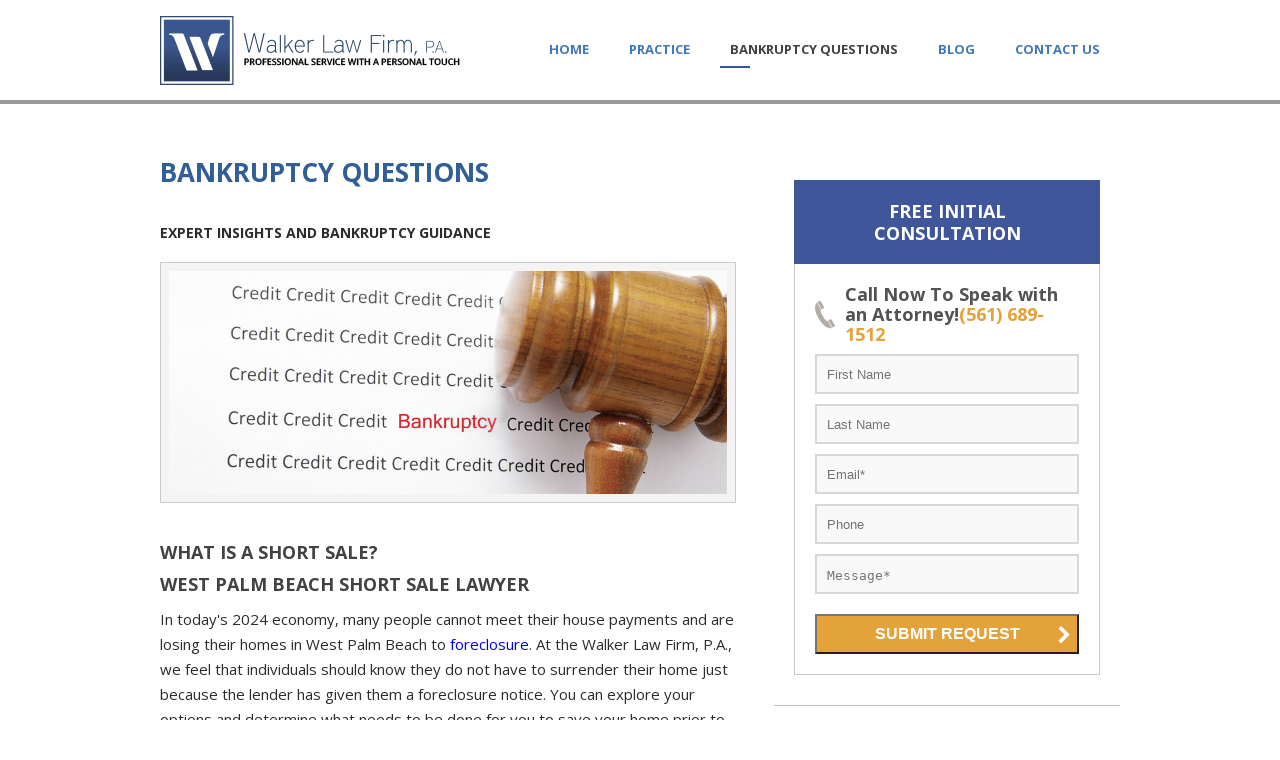

--- FILE ---
content_type: text/html; charset=UTF-8
request_url: https://walkerlaw.net/bankruptcy-questions/what-is-a-short-sale
body_size: 8412
content:
<!DOCTYPE html>
<html lang="en-US">
<head>
<meta charset="utf-8">
<title>Walker Law</title>
<meta name="MobileOptimized" content="320" />
<meta name="viewport" content="initial-scale=1, maximum-scale=1" />
<meta name="viewport" content="width=device-width" />

<meta name="keywords" content="Walker Law" />
<meta name="description" content="Walker Law" />
<link rel='shortcut icon' href="/favicon.ico" />

<link rel="canonical" id="cano" href="https://walkerlaw.net/" />
<meta property="og:locale" content="en_US" />
<meta property="og:type" content="website" />
<meta property="og:title" content="Walker Law" />
<meta property="og:description" content="Walker Law" />
<meta property="og:image" content="https://walkerlaw.net/images/logo-fb.png" />
<meta property="og:url" content="https://walkerlaw.net/" />
<meta property="og:site_name" content="Walker Law" />

<meta name="DC.title" content="Walker Law" />
<meta name="geo.region" content="US-FL" />
<meta name="geo.placename" content="West Palm Beach" />
<meta name="geo.position" content="26.709586;-80.063897" />
<meta name="ICBM" content="26.709586, -80.063897" />

<!--FONTS-->
<link href='https://fonts.googleapis.com/css?family=Open+Sans:400italic,600italic,400,600,700' rel='stylesheet' type='text/css' />
<!--CSS Stylesheets-->
<link href="/css/styles.css" rel="stylesheet" type="text/css" />
<link href="/css/animate.css" rel="stylesheet" type="text/css" media="screen" />
<!--CSS Stylesheets-->

<!--Common Scripts-->
<script src="/js/jquery.min.js" type="text/javascript"></script>
<!-- Modernizer and IE specyfic files -->
<script src="/js/modernizr.custom.js" type="text/javascript"></script>
<script type="text/javascript" src="/js/jquery.appear.js"></script>
<!-- HTML5 shim and Respond.js IE8 support of HTML5 elements and media queries -->
<!--[if lt IE 9]>
  <script src="js/html5shiv.js"></script>
<![endif]-->

<!-- MODAL -->
<link rel="stylesheet" href="/css/jquery.modal.css" type="text/css" media="screen" />

<script src="/js/responsiveslides.js" type="text/javascript"></script>
<script type="text/javascript" src="/js/functions.js"></script>
<script type="text/javascript" src="/js/form.js"></script>


<!-- Add fancyBox -->
<script type="text/javascript" src="/fancybox/jquery.fancybox.js?v=2.1.5"></script>
<link rel="stylesheet" type="text/css" href="/fancybox/jquery.fancybox.css?v=2.1.5" media="screen" />


<script type="text/javascript">var root = "/";</script>
<script type="text/javascript" src="/js/twitterfeed.js"></script>
<link href="/css/twitter-styles.css" rel="stylesheet" type="text/css" />

<script type="text/javascript">$(".fancybox").fancybox();</script> 


<!--Common Scripts-->
<script type="text/javascript">
	$(document).ready(function(){
		if($("#content").height() < $("#sidebar").height()){
			$(".blog4, .blog5, .blog6").addClass("hider");
		}
	});
</script><script>  
$(document).ready(function(){
  setMenuActive(3);
	}); 
</script>
<script type="text/javascript" src="http://w.sharethis.com/button/buttons.js"></script>
<script type="text/javascript">stLight.options({publisher: "729a382e-c0ba-46fa-aa08-36d808f884a7", doNotHash: false, doNotCopy: false, hashAddressBar: false});</script>

<!--Analytics Code-->
<script type="text/javascript">
  (function(i,s,o,g,r,a,m){i['GoogleAnalyticsObject']=r;i[r]=i[r]||function(){
  (i[r].q=i[r].q||[]).push(arguments)},i[r].l=1*new Date();a=s.createElement(o),
  m=s.getElementsByTagName(o)[0];a.async=1;a.src=g;m.parentNode.insertBefore(a,m)
  })(window,document,'script','//www.google-analytics.com/analytics.js','ga');

  ga('create', 'UA-6411470-6', 'auto');
  ga('send', 'pageview');

</script></head>

<body>
<!-- START WRAPPER -->
<div id="wrapper">
	
	<!-- START HEADER -->
<div id="header">
	<div class="container clear">
		<div class="box-content animated fadeInDown">
			<div class="logo"><a href="/">Walker Law Firm, PA</a></div>
			<div class="navigation">
				<ul class="menu">
					<li><a href="/" class="menu-entry active" id="menu1">HOME</a></li>
					<li><a href="/practice/" class="menu-entry" id="menu2">PRACTICE</a>
					<ul>
						<a class="esp" href="/practice/bankruptcy-attorney/"><span>About Us</span></a>
 					<li><a href="/practice/bankruptcy-attorney/edwin-walker/">Edwin M. Walker III</a></li>
 				<a class="esp" href="/practice/real-estate/"><span>Real Estate</span></a><a class="esp" href="/practice/bankruptcy/"><span>Bankruptcy </span></a>
 					<li><a href="/practice/bankruptcy/hablamos-espanol/">Hablamos Español</a></li>
 				
 					<li><a href="/practice/bankruptcy/mortgage-mitigation-mediation-/">Mortgage Mitigation Mediation Program (MMM)</a></li>
 				
 					<li><a href="/practice/bankruptcy/bankruptcy-right-for-me/">Is Bankruptcy Right For Me</a></li>
 				
 					<li><a href="/practice/bankruptcy/life-after-bankruptcy/">Life After Bankruptcy</a></li>
 				
 					<li><a href="/practice/bankruptcy/Why-Hire-A-Bankruptcy-Attorney/">Why Hire a Bankruptcy Attorney</a></li>
 				
 					<li><a href="/practice/bankruptcy/chapter-7/">Chapter 7 </a></li>
 				
 					<li><a href="/practice/bankruptcy/chapter-13/">Chapter 13</a></li>
 									</ul>
					</li>
					<li><a href="/bankruptcy-questions/" class="menu-entry" id="menu3">Bankruptcy Questions</a>
						<ul>
							<li><a href="/bankruptcy-questions/does-filing-protect-against-creditor-calls">Does Filing Protect Against Creditor Calls? </a></li><li><a href="/bankruptcy-questions/what-is-bankruptcy">What is Bankruptcy?</a></li><li><a href="/bankruptcy-questions/what-is-a-chapter-7">What is Chapter 7?</a></li><li><a href="/bankruptcy-questions/what-is-a-chapter-13">What is a Chapter 13?</a></li><li><a href="/bankruptcy-questions/what-debt-can-i-discharge">What Debt Can I Discharge</a></li><li><a href="/bankruptcy-questions/is-bankruptcy-right-for-me">Is Bankruptcy Right for Me?</a></li><li><a href="/bankruptcy-questions/life-after-bankruptcy">Life After Bankruptcy</a></li><li><a href="/bankruptcy-questions/what-is-a-means-test">What Is a Means Test?</a></li><li><a href="/bankruptcy-questions/what-is-a-short-sale">What is a Short Sale?</a></li><li><a href="/bankruptcy-questions/how-does-bankruptcy-effect-my-tax-debt">How Does Bankruptcy Effect My Tax Debt</a></li><li><a href="/bankruptcy-questions/what-are-some-bankruptcy-alternatives">What Are Some Bankruptcy Alternatives</a></li><li><a href="/bankruptcy-questions/bankruptcy-myths">Bankruptcy Myths</a></li><li><a href="/bankruptcy-questions/discharging-your-debt">Discharging Your Debt</a></li><li><a href="/bankruptcy-questions/backruptcy-process">What is the Bankruptcy Process?</a></li><li><a href="/bankruptcy-questions/why-should-i-hire-a-bankruptcy-attorney">Why Should I Hire a Bankruptcy Attorney?</a></li>						</ul>
					</li>
					<li><a href="/blog/" class="menu-entry" id="menu4">Blog</a></li>
					<li><a href="/contact-us/" class="menu-entry" id="menu5">CONTACT US</a></li>
				</ul>
			</div>
		</div>
	</div>
</div>
<!-- END HEADER --> 	<!-- START PAGE CONTENT -->
	<div id="page-content">
		<div class="container clear">
			<div id="content" class="animated" data-animation="fadeInUp" data-animation-delay="200">
				<h1>Bankruptcy Questions</h1>
				<h4>Expert Insights and Bankruptcy Guidance</h4>
				
	<div class="slider-page">
		<ul class="rslides" id="slider2"><li><img src="/files/contentgallery/bankruptcy-question-1.jpg" alt="Bankruptcy Questions" /></li></ul>
	</div>				
	<div class="wrap-modal">
		<h2>What is a Short Sale?</h2>
		<h2><strong>WEST PALM BEACH SHORT SALE LAWYER</strong></h2>

<p><span style="line-height:1.6em">In today&#39;s 2024 economy, many people cannot meet their house payments and are losing their homes in West Palm Beach to <a href="https://walkerlaw.net/practice/real-estate/"><strong>foreclosure</strong></a>. At the Walker Law Firm, P.A., we feel that individuals should know they do not have to surrender their home just because the lender has given them a foreclosure notice. You can explore your options and determine what needs to be done for you to save your home prior to the foreclosure actually occurring. </span></p>

<p><span style="line-height:1.6em">Since foreclosures have strict time deadlines, it is imperative that you hire a&nbsp;<a href="https://walkerlaw.net/practice/bankruptcy-attorney/"><strong>West Palm Beach bankruptcy lawyer</strong></a>&nbsp;from the&nbsp;Walker Law Firm, P.A.&nbsp;Our bankruptcy attorney can review your mortgage agreement and determine what legal avenues are open to you. Do not lose hope or your home&mdash;contact a lawyer from my firm as soon as possible.</span></p>

<h3><strong>WHAT IS A WEST PALM BEACH SHORT SALE?</strong></h3>

<p>Depending on the individual, a person who is facing foreclosure may have the opportunity to short sale their home. A short sale is when a property is sold for less than the amount owed and the lender agrees to forgive the difference. An individual may qualify for a short sale when:</p>

<p>- They are ineligible to refinance or modify their mortgage</p>

<p><span style="line-height:1.6em">- They are facing long-term or permanent hardships</span></p>

<p>- They are behind on their mortgage payments</p>

<p>- They owe more on their house than it is actually worth</p>

<p>- They cannot sell their home at the price that pays off the mortgage</p>

<p>- They can no longer afford their home and need to leave</p>

<p>When arranging a short sale agreement, it is important that you are represented by legal counsel, as the legal and financial jargon can be complicated and difficult to understand without a West Palm Beach bankruptcy attorney&#39;s assistance. You want to be certain that you fully understand all of your obligations in this matter prior to signing any paperwork. Without legal counsel to protect your interests, you could face owing the shortfall between the selling price and the original mortgaged amount.</p>

<h3><strong>CONTACT A WEST PALM BEACH BANKRUPTCY LAWYER</strong></h3>

<p>A person may also be able to save their home via filing for bankruptcy.&nbsp;<a href="https://walkerlaw.net/practice/bankruptcy/chapter-13/"><strong>Chapter 13&nbsp;bankruptcy</strong></a>, for example, can be an effective way of ending a foreclosure proceeding while allowing you time to make up delinquent payments so you can keep your home. By working with a respected short sale lawyer, you can safeguard both your future and your home. Lenders do not always follow the rules, and if you suspect that someone from your mortgage company is causing you to miss or pay the incorrect mortgage payments, it may also be advisable that you seek an experienced bankruptcy lawyer&#39;s assistance.</p>

<p>If you discover that there is any fraud or violations of the <a href="https://www.occ.treas.gov/topics/consumers-and-communities/consumer-protection/truth-in-lending/index-truth-in-lending.html#:~:text=Share%20This%20Page%3A,for%20certain%20types%20of%20loans."><strong>Truth in Lending Act</strong></a>, you may have a case against your mortgage company. A skilled&nbsp;bankruptcy&nbsp;lawyer&nbsp;at my firm is prepared to answer your questions and help you protect your family, your future, and your house.&nbsp;Call me, Attorney Edwin Walker, for a consultation today (561) 689-1512.</p>

		<div class="clear"></div>
		<a class="button404" href="/bankruptcy-questions/">See all question</a>
	</div>
					
			</div>
			<div id="sidebar">
				<div class="widget animated" data-animation="fadeInUp" data-animation-delay="100">
					<div class="title-form">
	<h2 class="title">Free Initial Consultation</h2>
</div>
<div class="wrap-form">
	<div class="phone-title"><strong>Call Now To Speak with an Attorney!<a href="tel:5616891512">(561) 689-1512</a></strong><br />
		</div>
	<!-- <form  action="/contact-us/thankyou" method="post" onsubmit="return validate(true);"> -->
		<form action="https://formspree.io/xeqzywqg" method="POST">

		<div class="field">
			<input name="fname" id="fname" type="text" placeholder="First Name" />
		</div>
		<div class="field">
			<input name="lname" id="lname" type="text" placeholder="Last Name" />
		</div>
		<div class="field">
			<input name="email" id="email" type="text" placeholder="Email*" />
		</div>
		<div class="field">
			<input name="phone" id="phone" type="tel" placeholder="Phone" />
		</div>
		<div class="field">
			<textarea name="message" id="message" placeholder="Message*"></textarea>
		</div>
		<div class="address-wrap">
        	<div class="address-container">
            	<div class="address-content">
              		<label for="address">Please enter your address</label>
              		<input type="text" name="address" id="address" class="address-field"/>
            	</div>
        	</div>
    	</div>
  	
		<div class="city-wrap">
			<div class="city-container">
				<div class="city-content">
					<label  for="city">Please enter your city</label>
					<input  type="text" name="city" id="city" class="city-field"/>
				</div>
			</div>
		</div>
		<div class="btn-form">
			<div id="submit-btn"><button type="submit" style="
			float: left;
    width: 100%;
    height: 40px;
    font-weight: 700;
    color: #FFF;
    text-transform: uppercase;
    font-size: 16px;
    background: url(../images/arrow-btn.png) no-repeat 97% 50% #e4a23b;
    cursor: pointer;
			">Submit Request</button></div>

			<!-- <div id="submit-btn"><input value="Submit!"  type="text" /></div>
             <div id="loading-btn" class="hider"><input value="Sending..."  type="button" /></div> -->
		</div>
		
	</form>
</div>
				</div>
				<div class="widget animated" data-animation="fadeInUp" data-animation-delay="150">
	<h3 class="title">FOLLOW US</h3>
	<div class="social-icons">
		<div class="icon-avvo"><a href="http://www.avvo.com/attorneys/33401-fl-edwin-walker-3415644.html" target="_blank">avvo</a></div>
		<div class="box-icon social-fa"><a href="https://www.facebook.com/walkerlawoffice" target="_blank">facebook</a></div>
		<div class="box-icon social-in"><a href="https://www.linkedin.com/pub/edwin-m-walker-iii/61/256/870" target="_blank">linkedin</a></div>
		<div class="box-icon social-tw"><a href="https://twitter.com/EdwinMWalker" target="_blank">twitter</a></div>
		<div class="box-icon social-youtube"><a href="https://www.youtube.com/user/WalkerLawFirm" target="_blank">youtube</a></div>
		<div class="box-icon social-plus last"><a href="https://plus.google.com/+WalkerLawFirmPAWestPalmBeach" rel="publisher" target="_blank">Google+</a></div>
	</div>
</div>


<div id="lastestblog" class="widget animated" data-animation="fadeInUp" data-animation-delay="200">
	<h3 class="title">LATEST BLOG POSTS</h3>
	<!--Blogs Content-->
	<div class="post-home blog0"> <a href="/blog/bankruptcy-credit-cards" target="_blank">
		<h4>Bankruptcy Credit Cards and Debt Relief is it possible?</h4>
		<span class="date">Posted on June 16, 2017</span>
		<p>Bankruptcy Credit Cards and Debt Relief from Credit Card debt is possible by filing Bankruptcy. If you are</p>
		<p>[...]</p>
		</a> </div><div class="post-home blog1"> <a href="/blog/tax-refunds-bankruptcy" target="_blank">
		<h4>Tax Refunds Bankruptcy and your tax refund to pay for your bankruptcy case</h4>
		<span class="date">Posted on March 20, 2016</span>
		<p>Tax Refunds Bankruptcy and your tax refund. This time of year many debtors receive a tax refund. This&nbsp;presents</p>
		<p>[...]</p>
		</a> </div><div class="post-home blog2"> <a href="/blog/selecting-a-bankruptcy-attorney" target="_blank">
		<h4>Bankruptcy Attorney How to Chose? Is Bankruptcy right for you?</h4>
		<span class="date">Posted on January 20, 2016</span>
		<p>Choosing Bankruptcy Attorney selection can be a daunting task.&nbsp; There is a lot of &nbsp;West Palm Beach Bankruptcy</p>
		<p>[...]</p>
		</a> </div><div class="post-home blog3"> <a href="/blog/3-important-tips-for-filing-bankruptcy-protection" target="_blank">
		<h4>3 Important Tips for Filing Bankruptcy Protection</h4>
		<span class="date">Posted on September 03, 2015</span>
		<p>Filing for bankruptcy is similar to pressing a financial reset button. You get a fresh start and get</p>
		<p>[...]</p>
		</a> </div><div class="post-home blog4"> <a href="/blog/5-mistakes-to-avoid-when-filing-for-bankruptcy-protection" target="_blank">
		<h4>5 Mistakes to Avoid When Filing for Bankruptcy Protection</h4>
		<span class="date">Posted on November 03, 2015</span>
		<p>A number of people wrongly presume that filing for bankruptcy is like contacting your rich uncle to bail</p>
		<p>[...]</p>
		</a> </div><div class="post-home blog5"> <a href="/blog/how-to-restore-credit-score-after-filing-for-bankruptcy" target="_blank">
		<h4>How to Restore Credit Score after Filing for Bankruptcy</h4>
		<span class="date">Posted on November 23, 2015</span>
		<p>Bankruptcy protection provides relief to people and companies from their debt burden. The process provides a helping hand</p>
		<p>[...]</p>
		</a> </div>	<!--Blogs Content-->

	<div class="nav-post"> <a href="#" class="prev"></a> <a href="#" class="next"></a> </div>
</div>			</div>
		</div>
	</div>
	<!-- END PAGE CONTENT -->
	<!-- START BAR TESTIMONIAL -->
<div id="bar-testimonial">
	<div class="container clear">
		<div class="box-testimonial animated" data-animation="fadeInUp" data-animation-delay="150">
						<ul class="rslides" id="slider3">
				
				<li>
					<div class="test-info"><div class="name"><span>Ginger Gowing</span><span class="info">Real Estate Agent</span></div>
					<div class="avatar"><img src="/files/listgallery/West-Palm-Beach-Real-Estate-Closing-Attorney.jpg" alt="Walker Law Firm, P.A. specializes in real estate law." /></div></div>
					<div class="comment"><p>What I love about using Ed Walker for my closings is that it is always one on one with him!&nbsp;With Ed he always answers all of my questions day or night and happy to speak to all parties involved in the closing of the sale. &nbsp;All of my sellers &amp;&nbsp;Buyers love that Ed Walker comes to us for the closing! I would highly recommend others to use Ed for his services and am thrilled to have him as my closing attorney.</p>
</div>
				</li>
						</ul>
					</div>
	</div>
</div>
<!-- END BAR TESTIMONIA -->	﻿<!-- START BAR FOOTER -->
<div id="bar-footer">
	<div class="container clear">

		<div class="foot-map animated" data-animation="fadeInUp" data-animation-delay="200">
			<h3>Walker Law Firm</h3>
			<div class="wrap-map">
				<div class="img-map mobile-hider"> <a href="/map.php" class="fancybox fancybox.iframe"><img src="/images/img-map.jpg" alt="Walker Law Firm, PA" /></a> </div>
				<div class="map-mobile mobile-visible">
					<div class="video-container">
						<iframe src="https://www.google.com/maps/embed?pb=!1m18!1m12!1m3!1d3562.415812030216!2d-80.09666002301391!3d26.763012366505055!2m3!1f0!2f0!3f0!3m2!1i1024!2i768!4f13.1!3m3!1m2!1s0x88d8d58915f6d3cb%3A0xba2e9d7b0a9c72!2s801%20Northpoint%20Pkwy%2C%20West%20Palm%20Beach%2C%20FL%2033407%2C%20USA!5e0!3m2!1sen!2sco!4v1725573358694!5m2!1sen!2sco" width="300" height="160" frameborder="0" style="border:0" loading="lazy" referrerpolicy="no-referrer-when-downgrade"></iframe>
            
           
					</div>
				</div>
			</div>
			<table width="100%" cellspacing=0 cellpadding=0><tr>
			<td width="50%" valign="top">

<p><b> West Palm Beach</b></p>

<p>801 Northpoint Parkway <br> Suite #100 <br>West Palm Beach, FL 33407</p>


			</td>
			
			</tr></table>
<!--
			<p>801 Northpoint Parkway Suite 100 West Palm Beach, Florida 33407</p>
			<h3>Vero Beach</h3> -->
			<div class="phone"><a href="tel:5616891512">(561) 689-1512</a></div>

		</div>
		<div class="foot-about animated" data-animation="fadeInUp" data-animation-delay="250">
			<h3>About us</h3>
			
			<div class="img-about"><img src="/files/corporate/Bankruptcy-Attorney---Edwin-Walker-of-Walker-Law-Firm-in-West-Palm-Beach.jpg" alt="Top Rated Bankruptcy Attorney in West Palm Beach - Edwin Walker" /></div>
					<p>At the Walker Law Firm, P.A., I am dedicated to the service of my clients in every case I handle. &nbsp;</p>

<p>&nbsp;</p>

<p>My extensive knowledge of&nbsp;<strong><u><a href="https://walkerlaw.net/practice/bankruptcy/" style="color: inherit !important;">bankruptcy&nbsp;law</a></u></strong>&nbsp;is a great benefit to the situation of those dealing with financial hardship.</p>

<p>&nbsp;</p>

<p>Walker Law Firm&nbsp;can help you!</p>

<p>&nbsp;</p>
		</div>
		<div class="foot-twitter last animated" data-animation="fadeInUp" data-animation-delay="300">
			<h3>LATEST TWEETS</h3>
			<div id="twitter-feed"></div>

		</div>
	</div>
</div>
<!-- END BAR FOOTER --> 

<!-- START FOOTER -->
<div id="footer">
	<div class="container clear">
		<div class="footer-text animated" data-animation="fadeInRight" data-animation-delay="350">Copyright © 2026 - Walker Law Firm, P.A. - All Rights Reserved.</div>
<div class="powered-by animated hider" data-animation="fadeInLeft" data-animation-delay="400"><a href="http://www.smdigitalpartners.com/" target="_blank" rel="nofollow">SMDigitalPartners</a></div>
	</div>
</div>
<!-- END FOOTER --> 


<div class="hider"> 
	

	<!--KML Code-->
	<div class="vcard" style="display:none;">
	<span class="fn">Walker Law Firm, P.A.</span><br />
	<span class="org">Walker Law Firm, P.A.</span><br />
	<a class="email" href="mailto:Info@walkerlaw.net"> Info@walkerlaw.net </a><br />
	<span class="note"> Are you thinking about bankruptcy? Call our bankruptcy lawyer today for a free consultation. Walker Law is a trusted West Palm Beach, FL Bankruptcy Attorney.  </span><br />
	<span class="adr">
	<span class="street-address">801 Northpoint Parkway Suite #100 </span><br />
	<span class="locality">West Palm Beach</span>, 
	<abbr class="region" title="Florida">FL</abbr>
	<span class="postal-code">33407</span><br />
	<span class="country-name">USA</span><br />
	</span>
	<span class="tel">(561) 689-1512</span><br />
	<a class="url" href="https://walkerlaw.net">https://walkerlaw.net</a><br />
	</div>
	<!--KML Code-->
</div>



<div class="hider"> 
<!-- metadata -->
<metadata
xmlns:xsi="http://www.w3.org/2001/XMLSchema-instance"
xmlns:dc="http://purl.org/dc/elements/1.1/">
<dc:title>Walker Law Firm, P.A.</dc:title>
<dc:creator>Edwin Walker</dc:creator>
<dc:subject>Bankruptcy </dc:subject>
<dc:subject>Debt</dc:subject>
<dc:subject>Chapter 13</dc:subject>
<dc:subject>Chapter 7 </dc:subject>
<dc:subject>Bankruptcy Lawyer</dc:subject>
<dc:subject>Attorney</dc:subject>
<dc:description>Are you thinking about bankruptcy? Call our bankruptcy lawyer today for a free consultation. Walker Law is a trusted West Palm Beach, FL Bankruptcy Attorney.  </dc:description>
<dc:publisher>Walker Law Firm, P.A. </dc:publisher>
<dc:contributor>Edwin Walker</dc:contributor>
<dc:date>2015-07-14</dc:date>
<dc:type>text</dc:type>
<dc:format>Local Business </dc:format>
<dc:identifier>561.689.1512</dc:identifier>
<dc:source>Website for Bankruptcy Attorney in West Palm Beach, FL</dc:source>
<dc:language>en</dc:language>
<dc:relation>Walker Law is West Palm Beach, FL Bankruptcy attorney specializing in Chapter 7 and Chapter 13 Bankruptcy. </dc:relation>
<dc:coverage>West Palm Beach, FL</dc:coverage>
<dc:rights>Access to Everyone</dc:rights>

</metadata>

<!-- metadata -->
</div>


<script type="application/ld+json">
{ "@context" : "http://schema.org",
  "@type" : "LocalBusiness",
  "name" : "Walker Law Firm, P.A.",
  "description" : "Walker Law Firm is a West Palm Beach, FL Bankruptcy Attorney specializing in Chapter 7 & Chapter 13 Bankruptcy. Our bankruptcy Lawyers are available today for consultation> https://walkerlaw.net 801 Northpoint Parkway Suite VO-100 West Palm Beach, FL 33407 Latitude: 26.763156082586082 Longitude: -80.09409582883498 Phone: (561) 689-1512",
  "url" : "https://walkerlaw.net",
  "telephone":"(561) 689-1512",
  "email":"info@walkerlaw.net",
  "address":{
    "@type":"PostalAddress",
    "streetAddress":"801 Northpoint Parkway Suite #100",
    "addressLocality":"West Palm Beach",
    "addressRegion":"FL",
    "postalCode":"33407",
    "addressCountry":"US"
  },
  "geo":{
    "@type":"GeoCoordinates",
    "latitude":26.763156082586082,
    "longitude":-80.09409582883498
  },
  "openingHoursSpecification":[
    {
      "@type":"OpeningHoursSpecification",
      "dayOfWeek":[
        "Monday",
        "Tuesday",
        "Wednesday",
        "Thursday",
        "Friday"
      ],
      "opens":"09:00",
      "closes":"17:00"
    }
  ],
  "sameAs" : [ "https://www.facebook.com/walkerlawoffice",
    "https://twitter.com/EdwinMWalker",
    "https://plus.google.com/+WalkerLawFirmPAWestPalmBeach/posts",
    "https://www.youtube.com/user/WalkerLawFirm"]
}
</script>
</div>
<!-- END WRAPPER -->
<script type="text/javascript">
/*var hash = location.hash;
window.onload= function(){	
	var title = $("title").text();
	var cano = $("#cano").attr("href");
	$("#cano").attr("href",cano+hash);
	if($("[href='"+hash+"']").data("title")!==undefined){
		$("title").text($("[href='"+hash+"']").data("title")+" - Walker Law");
	}
	
	$.fancybox(hash);
	
	
	var prev="0px";
	$(".question").click(function(){
		location.hash=$(this).data("hash");
		$("title").text($(this).data("title")+" - Walker Law");
		$("#cano").attr("href",cano+location.hash);

	});
};*/
</script>
</body>
</html>

--- FILE ---
content_type: text/css
request_url: https://walkerlaw.net/css/styles.css
body_size: 5688
content:
@charset "utf-8";
/* CSS Document */

/*--------------------------------------------------
 // RESET
---------------------------------------------------*/

*,
*:after,
*:before {
	-webkit-box-sizing: border-box;
	-moz-box-sizing: border-box;
	box-sizing: border-box;
	padding: 0;
	margin: 0;
}
.clear:after {
	clear: both;
	content: "";
	display: block;
}
.no-pointer {
	cursor: default;
}
.last {
	margin-right: 0px !important;
}
.last-bottom {
	margin-bottom: 0px !important;
}
img, a, div, input, select, textarea {
	outline:none;
	border:none;
}
a{
	text-decoration:none;
	outline:none;	
	
	-webkit-transition: all 300ms ease-in-out;
	-moz-transition: all 300ms ease-in-out;
	-o-transition: all 300ms ease-in-out;
	-ms-transition: all 300ms ease-in-out;
	transition: all 300ms ease-in-out;
	-khtml-transition: all 300ms ease-in-out;
}
.fx {	
	-webkit-transition: all 300ms ease-in-out;
	-moz-transition: all 300ms ease-in-out;
	-o-transition: all 300ms ease-in-out;
	-ms-transition: all 300ms ease-in-out;
	transition: all 300ms ease-in-out;
	-khtml-transition: all 300ms ease-in-out;
}
textarea {
	resize:none
}
.hider {
	display:none;
}
.mobile-visible {
	display: none;
}
.mobile-hider {
	display: block;
}
.table-hider {
	display: block;
}
html, body, div, span, applet, object, iframe, h1, h2, h3, h4, h5, h6, p, blockquote, pre, a, abbr, acronym, address, big, cite, del, dfn, em, font, img, ins, kbd, q, s, samp, small, strike, strong, sub, sup, tt, var, dl, dt, dd, ol, ul, li, fieldset, form, label, legend, table, caption, tbody, tfoot, thead, tr, th, td {
	margin:0px;
	padding:0px;
	border:0px;
	border-collapse:separate;
	border-spacing:0px;
	font-weight: inherit;
	font-style: inherit;
	font-size: 100%;
	text-decoration:none;
}
.fx-trans {
	-webkit-transition: all 300ms ease-in-out;
	-moz-transition: all 300ms ease-in-out;
	-o-transition: all 300ms ease-in-out;
	-ms-transition: all 300ms ease-in-out;
	transition: all 300ms ease-in-out;
	-khtml-transition: all 300ms ease-in-out;
}


/*--------------------------------------------------
  // PAGE ANIMATED ITEMS STYLES
---------------------------------------------------*/
/*
.animated {
		visibility:hidden;
}*/

.visible {
		visibility:visible;
}

/*--------------------------------------------------
  // TEMPLATE
---------------------------------------------------*/

body {
	width: 100%;
	min-width: 320px;
	zoom: 1;
	-webkit-font-smoothing: antialiased;
	text-rendering: optimizelegibility;
	color: #2c2c2c;
	font-size: 13px;
	line-height:18px;
	font-weight:400;
	font-family: 'Open Sans', sans-serif, Helvetica, Arial;
}
#wrapper {
	float: left;
	width: 100%;
	min-width: 320px;
	display: block;
}
#header {
	float: left;
	width: 100%;
	min-height:100px;
	-webkit-box-shadow: 0 4px 0 0 rgba(3,5,2,0.4);
	box-shadow: 0 4px 0 0 rgba(3,5,2,0.4);
	position:relative;
	z-index:10;
}
#slider-form {
	float: left;
	width: 100%;
	min-height:200px;
	background-color:#FFF;
	position:relative;
	z-index:4;
}
#bar-testimonial {
	float: left;
	width: 100%;
	min-height:60px;
	padding:32px 0;
	background:url(../images/bg-fx.png) repeat-x center #3f569b;
}
#page-content {
	float: left;
	width: 100%;
	min-height:400px;
	padding:60px 0;
	background-color:#FFF;
}
#bar-footer {
	float: left;
	width: 100%;
	min-height:300px;
	padding:50px 0;
	background-color:#222222;
}
#footer {
	float: left;
	width: 100%;
	min-height:40px;
	padding:14px 0;
	background:url(../images/bg-fx.png) repeat-x center #3f569b;
}
.container {
	width: 1080px;
	margin: 0 auto;
	-webkit-transition: all 300ms ease-in-out;
	-moz-transition: all 300ms ease-in-out;
	-o-transition: all 300ms ease-in-out;
	-ms-transition: all 300ms ease-in-out;
	transition: all 300ms ease-in-out;
	-khtml-transition: all 300ms ease-in-out;
}
.box-content {
	float:left;
	width:100%;
}

#lastestblog .post-home h1, #lastestblog .post-home h2, #lastestblog .post-home h3, #lastestblog .post-home h4, #lastestblog .post-home h5, #lastestblog .post-home h6{
	float: left;
	width: 100%;
	font-size: 14px;
	margin-bottom: 20px;
	font-weight: 700;
	text-transform: uppercase;
	color: #2c2c2c;
}
#lastestblog a{
	color:#646464;
}
/*--------------------------------------------------
  // HEADER
---------------------------------------------------*/

#header .logo {
	float:left;
	width:300px;
}
#header .logo a {
	float:left;
	width:100%;
	height:100px;
	text-indent:-9999px;
	background:url(../images/logo-walker-law.png) no-repeat 50% 50%;
}
.navigation {
	float:right;
}
ul.menu {
	float:left;
	list-style:none;
	font-weight:700;
	font-size:13px;
	color:#4278b8;
	list-style:none;
	margin-top:40px;
}
ul.menu li {
	float:left;
	margin:0 10px;
	position:relative;
}
ul.menu li a {
	color:#4278b8;
	padding:10px;
	text-transform:uppercase;
	background:url(../images/line-menu.jpg) no-repeat -150% 100%;
}
ul.menu li a.esp {
	background:none;
}
ul.menu li a:hover, ul.menu li a:active, ul.menu li a:focus {
	color:#e4a23b;
	background-position:100% 100%;
}
ul.menu li a.active, ul.menu li a:active {
	color:#444141;
	background-position:0px 100%;
}

.navigation select {
	width: 100%;
	height: 30px;
	padding-left:6px;
	float: left;
	background-color: transparent;
	background-image: none;
	-webkit-appearance: none;
	color: #FFF;
	font-size: 12px;
	font-weight: 700;
	line-height: 30px;
	display: none;
	text-transform: uppercase;
}

/*--------------------------------------------------
  // SUB MENU
---------------------------------------------------*/

ul.menu ul {
	position: absolute;
	top: -9999em;
	width: 200px;
	z-index: 9999;
	padding-top:37px;
}
ul.menu li:hover ul {
	left: 0;
	top: 10px;
}
ul.menu li:hover li ul { 
	top: -9999em; 
}
ul.menu li li:hover ul {
	top: 0;
}
ul.menu ul li, ul.menu ul span {
	width:100%;
	float:left;
	padding:7px 10px;
	margin:0px !important;
	background-image:none;
	background-color:#FFF;
	background-color: rgba(250, 250, 250, 0.9)
}
ul.menu ul li {
	border-bottom:1px solid #d8d8d8;
	border-top:1px solid #FFF;
	padding-left:20px;
}
ul.menu ul span {
	font-size: 13px;
	font-weight: 700;
	text-transform: uppercase;
	color: #3f569b;
}
ul.menu ul li a {
	float:left;
	background:none;
	padding:0px !important;
	color: #2c2c2c;
}
ul.menu li:hover ul li a { 
   
}
ul.menu li:hover ul li a:hover { 
    color: #e4a23b; 
}


/*--------------------------------------------------
  // HEADER
---------------------------------------------------*/

.content-header {
	position:absolute;
	width:100%;
	z-index: 40;
	margin-top:28px;
}
.box-header {
	width:56%;
	float:left;
	margin-right:2%;
	margin-top:60px;
	border:4px solid #030500;
	border-color:rgba(3, 5, 0, 0.8);
	background-color:#0e1014;
	background-color: rgba(14, 16, 20, 0.8);
}
.box-header p {
	float:left;
	width:100%;
	font-size:18px;
	line-height:22px;
	color:#FFF;
	font-weight:400;
	text-transform:uppercase;
	margin-bottom:20px;
}
.box-header ul {
	float:left;
	margin-right:20px;
	list-style:none;
}
.box-header li {
	clear:both;
	float:left;
	font-size:15px;
	font-weight:400;
	margin-bottom:10px;
}
.box-header li a {
	float:left;
	color:#a9c6ff;
	text-transform:uppercase;
}
.box-header li a:hover, .box-header li a:active {
	color:#e4a23b;
}
.box-form {
	width:42%;
	float:right;
	max-width:400px;
	background-color:#eeeae7;	
}
.row-box {
	float:left;
	width:100%;
	padding:20px;
	border:1px solid #515151;
}
.title-form {
	float:left;
	width:100%;
	padding:20px;
	background-color:#3f569b;
}
.title-form h2.title {
	text-align:center;
	font-size:20px;
	line-height:22px;
	font-weight:700;
	color:#FFF !important;
	text-transform:uppercase;
	margin-bottom:0px !important;
}

.phone-title {
	float:left;
	width:100%;
	margin-bottom:10px;
	padding-left:30px;
	background:url(../images/icon-phone.png) no-repeat 0px 50%;
	line-height:20px;
	font-size:20px;
	color:#525252;
	font-weight:400;
}

.phone-title a{
	color: #e4a23b;
}
.phone-title strong {
	font-size:18px;
	font-weight:700;
}

.wrap-form {
	float:left;
	width:100%;
	padding:20px;
	border-left:1px solid #cacaca;
	border-right:1px solid #cacaca;
}
.wrap-form .field {
	float:left;
	width:100%;
	margin-bottom:10px;
}
.wrap-form .field input,.wrap-form .field textarea {
	float:left;
	width:100%;
	height:40px;
	padding:10px;
	line-height:20px;
	font-size:13px;
	color:#6a6665;
	font-weight:400;
	background-color:#faf9f9;
	border:2px solid #d8d8d8;
	
	-webkit-transition: all 300ms ease-in-out;
	-moz-transition: all 300ms ease-in-out;
	-o-transition: all 300ms ease-in-out;
	-ms-transition: all 300ms ease-in-out;
	transition: all 300ms ease-in-out;
	-khtml-transition: all 300ms ease-in-out;
}
.wrap-form .field input:focus, .wrap-form .field input:active,.wrap-form .field textarea:focus, .wrap-form .field textarea:active {
	background-color:#FFF;
	border-color:#e4a23b;
}

.wrap-form .field-list {
	float:left;
	width:100%;
	height:40px;
	line-height:20px;
	background:url(../images/arrow-select.png) no-repeat 97% 50% #faf9f9;
	border:2px solid #d8d8d8;
}

.wrap-form .field-list select {
	width: 100%;
	height: 38px;
	padding-left:10px;
	float: left;
	background-color: transparent;
	background-image: none;
	-webkit-appearance: none;
	color:#6a6665;
	font-weight:400;
	font-weight: 400;
	/*text-transform: uppercase;*/
}
.btn-form {
	float:left;
	width:100%;
	margin-top:10px;
}
.btn-form input {
	float:left;
	width:100%;
	height:40px;
	font-weight:700;
	color:#FFF;
	text-transform:uppercase;
	font-size:16px;
	background:url(../images/arrow-btn.png) no-repeat 97% 50% #e4a23b;
	cursor:pointer;
	
	-webkit-transition: all 300ms ease-in-out;
	-moz-transition: all 300ms ease-in-out;
	-o-transition: all 300ms ease-in-out;
	-ms-transition: all 300ms ease-in-out;
	transition: all 300ms ease-in-out;
	-khtml-transition: all 300ms ease-in-out;
}
.btn-form input:hover, .btn-form input:focus {
	background-color:#4d69bd;
}


/*--------------------------------------------------
  // BAR TESTIMONIAL
---------------------------------------------------*/


.box-testimonial {
	float:left;
	width:100%;
	position:relative;
}
.box-testimonial ul.rslides {
	float:left;
	width:100%;
	position:relative;
	list-style:none;
}
.box-testimonial ul.rslides li {
	float:left;
	width:100%;
}

.box-testimonial .name {
	float:left;
	margin:16px 10px 0 0;
}
.box-testimonial .name span {
	clear:both;
	float:right;
	text-align:right;
	font-size:15px;
	line-height:17px;
	font-weight:700;
	color:#7aa2d3;
}
.box-testimonial .name span.info {
	color:#FFF;
	font-weight:400;
	font-size:13px;
}
.box-testimonial .avatar {
	float:left;
	width:60px;
	height:60px;
	overflow:hidden;
	margin-right:20px;
	
	-webkit-border-radius:50%;
	-moz-border-radius:50%;
	-o-webkit-border-radius:50%;
	-ms-webkit-border-radius:50%;
	border-radius:50%;
	-khtml-border-radius:50%;
}
.box-testimonial .avatar img {
	float:left;
	width:100%;
}
.box-testimonial div.test-info{
	float:left;
	width:25%;
}
.box-testimonial div.comment {
	width:75%;
	font-size:13px;
	font-weight:400;
	font-style:italic;
	color:#FFF;
	margin-top:8px;
	float:left;
}
.box-testimonial a.rslides_nav {
	width:10px;
	height:16px;
	position:absolute;
	bottom:-10px;
	text-indent:-9999px;
	z-index:40;
}
.box-testimonial a.prev {
	right:30px;
	background:url(../images/arrow-left.png) no-repeat 0px -16px;
}
.box-testimonial a.next {
	right:10px;	
	background:url(../images/arrow-right.png) no-repeat 0px -16px;
}
.box-testimonial a.rslides_nav:hover {
	background-position:0px 0px;
}

/*--------------------------------------------------
  // PAGE CONTENT
---------------------------------------------------*/

#content {
	float:left;
	width:60%;
	margin-right:4%;
}
#page-content h1 {
	width:100%;
	float:left;
	margin-bottom:40px;
	font-size:26px;
	line-height:24px;
	color:#305e95;
	font-weight:700;
	text-transform:uppercase;
}
#page-content h4 {
	float:left;
	width:100%;
	font-size:14px;
	margin-bottom:20px;
	font-weight:700;
	text-transform:uppercase;
	color:#2c2c2c;
}
#page-content p {
	font-size:15px;
	line-height:25px;
	font-weight:400;
	color:#2c2c2c;
	margin-bottom:20px;
}
#page-content h2 {
	float:left;
	width:100%;
	margin-bottom:14px;
	font-weight:700;
	color:#444141;
	font-size:18px;
	text-transform:uppercase;
}
#sidebar {
	float:right;
	width:36%;
}
.widget {
	float:left;
	width:100%;
	padding:20px 20px 30px 20px;
	margin-bottom:10px;
	border-bottom:1px solid #bfbfbf;
}
.widget .wrap-form {
	border-bottom:1px solid #cacaca;
}
.post-home {
	float:left;
	width:100%;
	margin-bottom:16px;
}
.post-home a {
	float:left;
	width:100%;
	padding-bottom:6px;
	background:url(../images/line-post.jpg) no-repeat 0px 100%;
}
.post-home a h4 {
	margin-bottom:4px !important;
	color:#007ac1 !important;
	text-transform:none !important;
}
.post-home a span.date {
	font-size:11px;
	font-style:italic;
	color:#808080
}
.post-home a p {
	font-size:12px !important;
	color:#646464 !important;
	margin-bottom:0px !important;
}
.post-home a:hover {
	background-position:100% 100%;
}
.post-home a:hover h4 {
	color:#e4a23b !important;
}

/*--------------------------------------------------
  // SOCIAL ICONS
---------------------------------------------------*/
.social-icons {
	float:left;
	width:100%;
}
.icon-avvo {
	width: 74px;
	height: 31px;
	float:left;
	margin-right:5px;
}
.icon-avvo a {
	width: 74px;
	height: 31px;
	float: left;
	text-indent: -9999px;
	cursor: pointer;
	background: url(../images/social-icon.png) no-repeat 0px 0px;
}
.social-icons .box-icon {
	width: 30px;
	height: 31px;
	float:left;
	margin-right:5px;
}
.social-icons .box-icon a {
	width: 30px;
	height: 31px;
	float: left;
	text-indent: -9999px;
	cursor: pointer;
}
.social-icons .social-fa a {
	background: url(../images/social-icon.png) no-repeat -74px 0px;
}
.social-icons .social-in a {
	background: url(../images/social-icon.png) no-repeat -104px 0px;
}
.social-icons .social-tw a {
	background: url(../images/social-icon.png) no-repeat -134px 0px;
}
.social-icons .social-youtube a {
	background: url(../images/social-icon.png) no-repeat -164px 0px;
}
.social-icons .social-plus a {
	background: url(../images/social-icon.png) no-repeat -194px 0px;
}


/*--------------------------------------------------
  // SLIDER FULL RESPONSIVE
---------------------------------------------------*/
.slider-header {
	float:left;
	width:100%;
	position:relative;
}
.slider-header ul.rslides {
	float:left;
	list-style:none;
	width:100%;
	height:470px;
	position:relative;
	overflow:hidden;
}
.slider-header ul.rslides li {
	width:100%;
	text-align:center;
}
.slider-header ul.rslides li img {
	min-width:1920px;
	z-index:5;
	margin:0 -100%;
}
.slider-header a.rslides_nav {
	width:47px;
	height:47px;
	position:absolute;
	top:50%;
	margin-top:-22px;
	text-indent:-9999px;
	z-index:40;
}
.slider-header a.prev {
	left:8%;
	background:url(../images/slider-arrow-left.png) no-repeat;
}
.slider-header a.next {
	right:8%;	
	background:url(../images/slider-arrow-right.png) no-repeat;
}

/*--------------------------------------------------
  // SLIDER PAGE RESPONSIVE
---------------------------------------------------*/

.slider-page {
	float:left;
	width:100%;
	padding:8px;
	background-color:#f4f4f4;
	border:1px solid #cdcbcc;
	position:relative;
	margin-bottom:40px;
}

.slider-page ul.rslides {
	float:left;
	list-style:none;
	width:100%;
	position:relative;
	overflow:hidden;
}
.slider-page ul.rslides li {
	width:100%;
	float:left;
}
.slider-page ul.rslides li img {
	width:100%;
	float:left;
}
.slider-page a.rslides_nav {
	width:47px;
	height:47px;
	position:absolute;
	top:50%;
	margin-top:-22px;
	text-indent:-9999px;
	z-index:40;
}
.slider-page a.prev {
	left:20px;	
	background:url(../images/slider-arrow-left.png) no-repeat;
}
.slider-page a.next {
	right:20px;	
	background:url(../images/slider-arrow-right.png) no-repeat;
}





/*--------------------------------------------------
  // FOOTER
---------------------------------------------------*/
.foot-map, .foot-about, .foot-twitter {
	float: left;
	position: relative;
	margin-right: 4%;
	
	-webkit-transition: all 300ms ease-in-out;
	-moz-transition: all 300ms ease-in-out;
	-o-transition: all 300ms ease-in-out;
	-ms-transition: all 300ms ease-in-out;
	transition: all 300ms ease-in-out;
	-khtml-transition: all 300ms ease-in-out;
}

.foot-map {
	width:35%;
}
.foot-about {
	width:30%;
}
.foot-twitter {
	width:25%;
}

#bar-footer h3 {
	float:left;
	width:100%;
	margin-bottom:20px;
	font-size:18px;
	text-transform:uppercase;
	color:#d9d5d2;
	font-weight:700;
}

#bar-footer p {
	font-size:13px;
	color:#bababa;
}

.wrap-map {
	float:left;
	position:relative;
	width:100%;
	margin-bottom:20px;
}
.img-map {
	float:left;
	width:100%;
}
.img-map img {
	float:left;
	width:100%;
}
.map-mobile {
	float:left;
	width:100%;
}
.foot-map .phone {
	float:left;
	width:100%;
	height:40px;
	line-height:20px;
	padding:10px 0 10px 30px;
	margin-top:10px;
	font-weight:600;
	font-size:20px;
	color:#bababa;
	background:url(../images/icon-phone.png) no-repeat 0px 50%;
}
.foot-map .phone a{
	color:#bababa !important;
}


.img-about {
	float:left;
	width:100%;
	margin-bottom:20px;
}
.img-about img {
	float:left;
	width:100%;
}

.wrap-twitter {
	float:left;
	width:100%;
}
.tweet-header {
	float:left;
	width:100%;
	padding-bottom:10px;
	border-bottom:1px solid #3f569b;
	margin-bottom:20px;
}

.tweet-avatar {
	float:left;
	width:60px;
	height:60px;
	overflow:hidden;
	margin-right:10px;
	margin-bottom: 20px;
	
	-webkit-border-radius:50%;
	-moz-border-radius:50%;
	-o-webkit-border-radius:50%;
	-ms-webkit-border-radius:50%;
	border-radius:50%;
	-khtml-border-radius:50%;
}
.tweet-avatar img {
	float:left;
	width:100%;
}
.teewt-name {
	float:left;
	margin-top:14px;
}
.teewt-name span.name {
	float:left;
	clear:both;
	font-size:15px;
	font-weight:700;
	color:#7aa2d3;
	line-height:17px;
}
.teewt-name span.user {
	float:left;
	clear:both;
	line-height:15px;
	font-size:13px;
	color:#eeeae7;
	font-weight:400;
}
.teewt-content {
	float:left;
	width:100%;
}
.teewt-content .post {
	float:left;
	width:100%;
	padding-bottom:6px;
	margin-bottom:18px;
	background:url(../images/line-post.jpg) no-repeat 0px 100%;
}
.teewt-content .post p {
	margin-bottom:0px;
	width:100%;
	font-style:italic;
	font-size:13px;
	line-height:17px;
}
.teewt-content .post p a {
	color:#e4a23b;
}
.teewt-content .post p a:hover {
	color:#89a2ee;
}

/*--------------------------------------------------
  // FOOTER
---------------------------------------------------*/

.footer-text {
	float:left;
	line-height:20px;
	color:#FFF;
	padding:10px 0;
}
.powered-by {
	float:right;
	width:98px;
}
.powered-by a {
	float:left;
	height:40px;
	width:100%;
	text-indent: -9999px;
	background:url(../images/logo-by.png) no-repeat 50% 50%;
}

/*--------------------------------------------------
  // MEDIA RESPONSIVE
---------------------------------------------------*/
.video-container {
	position: relative;
	padding-bottom: 56.25%;
	padding-top: 30px;
	height: 0;
	overflow: hidden;
}
.video-container iframe, .video-container object, .video-container embed {
	position: absolute;
	top: 0;
	left: 0;
	width: 100%;
	height: 100%;
}


/*--------------------------------------------------
  // QUESTION
---------------------------------------------------*/

.wrap-question {
	float:left;
	width:100%;
}

.box-question {
	width:49%;
	float:left;
	margin-right:2%;
	-webkit-transition: all 300ms ease-in-out;
	-moz-transition: all 300ms ease-in-out;
	-o-transition: all 300ms ease-in-out;
	-ms-transition: all 300ms ease-in-out;
	transition: all 300ms ease-in-out;
	-khtml-transition: all 300ms ease-in-out;
}
.box-question ul {
	float:left;
	width:100%;
	list-style:none;
}
.box-question li {
	float:left;
	width:100%;
	margin-bottom:10px;
}
.box-question li a {
	float:left;
	width:100%;
	min-height:54px;
	border:2px solid #b5b7bc;
	background:url(../images/icon_plus.png) no-repeat 10px 50% #f5f3f1;
	padding:9px 20px 9px 36px;	
	overflow:hidden;
	color:#4c4c4c;
	position:relative;
	display:table;
	
	-webkit-border-radius:6px;
	-moz-border-radius:6px;
	-o-webkit-border-radius:6px;
	-ms-webkit-border-radius:6px;
	border-radius:6px;
	-khtml-border-radius:6px;
}
.box-question li a span {
	font-size:14px;
	line-height:16px;
	text-transform:uppercase;
	font-weight:bold;
	vertical-align:middle;
	display:table-cell;
}
.box-question li a:hover {
	border-color:#e4a23b;
	color:#e4a23b;
	background-color:#FFF;
}




.post {
	float:left;
	width:100%;
	margin-bottom:20px;
	padding-bottom:20px;
	border-bottom: 1px solid #bfbfbf;
}
.post-info {
	float:right;
	height:30px;
	padding:7px 34px 7px 10px;
	background:url(../images/icon-date.png) no-repeat 100% 50% #3f569b;
	
	-webkit-border-radius:6px 6px 0 0;
	-moz-border-radius:6px 6px 0 0;
	-o-webkit-border-radius:6px 6px 0 0;
	-ms-webkit-border-radius:6px 6px 0 0;
	border-radius:6px 6px 0 0;
	-khtml-border-radius:6px 6px 0 0;
}
.post-info span {
	float:left;
	line-height:16px;
	font-size:12px;
	font-weight:400;
	color:#FFF;
	padding:0 2px;
	text-transform:uppercase;
}
.post-content {
	float:left;
	width:100%;
}
.post-content p {
	float:left;
	width:100%;
}
.post-content p strong, .post-content p b {
	font-weight:700;
}
.post-content blockquote {
	float:left;
	width:100%;
	font-size: 15px;
	line-height: 25px;
	font-weight: 400;
	color: #2c2c2c;
	margin-bottom:20px;
	padding:10px 10px 10px 52px;
	background:url(../images/icon-note.png) no-repeat 8px 17px;
	border-left:2px solid #d1d1d1;
}

ul.list-content {
	float:left;
	clear:both;
	margin:0 0 20px 30px;
	list-style:none;
}
ul.list-content li {
	float:left;
	clear:both;
	padding-left:12px;
	background:url(../images/bullet.png) no-repeat 0px 7px;
	margin-bottom:8px;
	font-size: 14px;
	line-height: 22px;
	font-weight: 400;
	color: #2c2c2c;
}

.post-content a {
	font-weight:700;
	color:#3f569b;
}
.post-content a:hover {
	color:#e4a23b;
}

.post-media {
	float:left;
	width:100%;
	padding:8px;
	background-color:#f4f4f4;
	border:1px solid #cdcbcc;
	position:relative;
	margin-bottom:20px;
}
.post-media img {
	float:left;
	width:100%;
}
h2.title a {
	color:#676767;
}
h2.title a:hover, h2.title a:active {
	color:#e4a23b;
}

.post-meta {
	width:100%;
	float:left;
	margin-top:10px;
}

.post-meta ul {
	margin: 5px 0 15px 0;
	padding: 0;
	list-style: none;
	font-size: 11px;
	text-transform: uppercase;
}
.post-meta li {
	margin: 0;
	display: inline;
}
.post-meta span {
	color: #aaa;
}
.post-meta a {
    color: #676767;
    display: inline-block;
    font-weight: bold;
}
.post-meta a:hover {
	color: #e4a23b;
}
a.more-link {
	padding:8px 10px;
	color:#FFF;
	float:left;
	font-size:14px;
	font-weight:700;
	background-color:#e4a23b;
	text-transform:uppercase;
}
a.more-link:hover {
	color:#FFF !important;
	background-color:#3f569b;
}



/*--------------------------------------------------
  // WIDGET BLOG 
---------------------------------------------------*/

h3.title {
	float:left;
	width:100%;
	margin-bottom:14px;
	font-weight:700;
	color:#444141;
	font-size:18px;
	text-transform:uppercase;
}

.widget ul.list {
	padding: 0;
	margin: 0;
	list-style-type:none;
    color: #aaa;
}
.widget ul.list li {
	padding: 0;
	margin: 0 0 15px 0;
	width: 100%;
}
.widget ul.list li:last-child {
	margin: 0;
}
.widget ul.list li a {
	color: #676767;
	font-weight: bold;
}
.widget ul.list a:hover {
}
.widget ul.list li span.date {
	color: #aaa;
	display: block;
	font-size: 11px;
	text-transform: uppercase;
}

/*--------------------------------------------------
  // PAGINATION 
---------------------------------------------------*/
.pagenavi {
	float: right;
	position:relative;
}
.pagenavi span.pages {
    margin:  7px 16px 0 0;
    padding: 0;
	background-color: transparent;
	float: left;
}
.pagenavi a, .wp-pagenavi a:link, .wp-pagenavi span {
	background-color: #f8f8f8;
    display: inline-block;
    float: left;
	color: #676767;
	font-size: 11px;
	text-decoration: none;
	font-weight: bold;
    margin: 0 0 0 4px;
    padding: 7px 12px;
    text-transform: uppercase;
}
.pagenavi a:hover {
	color: #fff;
	background-color: #444;
}
.pagenavi a.active {
	color: #fff;
	background-color:#3f569b;
}

/*--------------------------------------------------
  // CONTACT
---------------------------------------------------*/

.google-map {
	float:left;
	width:100%;
	margin-bottom:30px;
}
.contact-info p {
	float:left;
	width:100%;
	font-size:16px;
}
.contact-info p strong {
	font-weight:700;
}
.contact-info p a {
	color:#e4a23b;
}
.contact-info p a:hover {
	color:#89a2ee;
}
.form {
	padding: 5%;
	background-color: #f8f8f8;
	overflow: hidden;
}
.form ul {
	margin: 0;
	padding: 0;
	list-style-type: none;
}
.form li {
	position: relative;
}
.form input, .form textarea {
	width: 90%;
	height:32px;
	margin-bottom: 12px;
	position: relative;
}
.form textarea {
	width:100%;
	height: 150px;
}
.form li p {
	margin-bottom:0 !important;
	text-transform:uppercase;
	font-size:13px !important;	
}
.form li p strong {
	font-weight:700;
}
.form em {
	color:#aaaaaa;
	display: inline;
	font-size: 11px;
	font-style: normal;
	font-weight: bold;
}

.form li input, .form li textarea {
	outline: medium none;
	font-family:  Helvetica, Arial, sans-serif;
	font-size:12px;
	color: #bbb;
	border: 1px solid #ddd;
	-moz-border-radius: 2px;
	-webkit-border-radius:2px;
	border-radius:2px;
	-webkit-transition: all 0.2s ease-out 0s;   
	-moz-transition: all 0.2s ease-out 0s;
	-o-transition: all 0.2s ease-out 0s; 
	background-color: #fff;
	padding: 8px;
}
.form li input:focus, .form li textarea:focus {
	border: 1px solid #8DC5C5;
	color: #676767;
	box-shadow:0 0 4px rgba(82,168,236,.5);
	-moz-box-shadow:0 0 4px rgba(82,168,236,.5);
	-webkit-box-shadow:0 0 4px rgba(82,168,236,.5);
}

input.submit {
	width:180px;
	padding:0 40px 0 10px;
	background-position:94% 50% !important;
	height:42px !important;
	margin-bottom:0px !important;
}


.form .contact-error {
    color: #f96e5b;
    font-size: 11px;
	font-weight: bold;
    position: absolute;
    top: 0;
    right: 60px;
}
.contact-info {
	list-style-type: none;
	padding: 0;
	margin: 0;
}

/*--------------------------------------------------
  // COLUMNS
---------------------------------------------------*/
.one, .one-half, .two-third, .one-third, .one-fourth {
	float: left;
	position: relative;
	margin-right: 4%;
	
	-webkit-transition: all 300ms ease-in-out;
	-moz-transition: all 300ms ease-in-out;
	-o-transition: all 300ms ease-in-out;
	-ms-transition: all 300ms ease-in-out;
	transition: all 300ms ease-in-out;
	-khtml-transition: all 300ms ease-in-out;
}
.one {
	width: 100%;
	margin-right: 0;
}
.one-half {
	width: 48%;
}
.two-third {
	width: 65.33%;
}
.one-third {
	width: 30.66%;
}
.one-fourth {
	width: 22%;
}

/*--------------------------------------------------
  // Responsive CSS
---------------------------------------------------*/
@media screen and (min-width: 960px) and (max-width: 1400px) {
.container {
	width:960px;
	min-width:inherit;
}
}
@media screen and (min-width: 710px) and (max-width: 959px) {
.box-testimonial div.test-info{
	width:100%;
}	
.box-testimonial div.comment {
	width:100%;
}
.navigation select {
	display: block;
}
ul.menu {
	display: none;
}
.container {
	width:680px;
	min-width:inherit;
}
.navigation {
	width:40%;
	height:30px;
	margin-top: 35px;
	background:url(../images/icon-nav.png) no-repeat 97% 50% #305e95;
}
.box-header {
	width:46%;
	margin-top:30px;
}
.box-form {
	width:52%;
}
.box-header p {
	font-size:16px;
	line-height:20px;
}
.box-header li {
	font-size:14px;
	margin-bottom:6px;
}
#content {
	width:50%;
}
#sidebar {
	width:46%;
}
}
@media screen and (min-width: 200px) and (max-width: 709px) {
.box-testimonial div.test-info{
	width:100%;
}	
.box-testimonial div.comment {
	width:100%;
}	
#header .logo {
	width:100%;
}
.mobile-visible, .navigation select {
	display: block;
}
.mobile-hider, .table-hider, ul.menu {
	display: none;
}
.container {
	width: 300px;
	min-width:inherit;
}
.one, .one-half, .two-third, .one-third, .one-fourth, .foot-map, .foot-about, .foot-twitter, #content, #sidebar, .box-header, .box-form, .box-question {
	float: left;
	position: relative;
	width: 100%;
	margin-right: 0;
	margin-bottom: 20px;
}
.content-header {
	float:left;
	position:relative;
}
.slider-header {
	position:absolute;
	float:none;
}
.content-header {
	margin-top:20px;
}
.slider-header ul.rslides {
	height:360px;
}
.slider-header ul.rslides li img {
	height:360px;
}
.box-header {
	margin-top:0px;
}
.box-header p {
	font-size:14px;
	line-height:16px;
	margin-bottom:10px;
}
.box-header li {
	margin-bottom:4px;
	font-size:13px;
}
.title-form {
	padding:10px;
}
.box-testimonial div.comment {
	width:100%;
	margin:10px 0;
	float:left;
}
.navigation {
	width:100%;
	height:30px;
	background:url(../images/icon-nav.png) no-repeat 97% 50% #305e95;
}
.footer-text {
	width:100%;
	text-align:center;
	padding:10px;
}
.powered-by {
	width:100%;
}
}

@media (max-width:540px){
.box-testimonial div.test-info{
	width:100%;
}	
.box-testimonial div.comment {
	width:100%;
}	
.fancybox-wrap {
position: fixed!important;
top: 30px!important;
left: 0;
z-index: 8020;
}
.modal {
width: 100%;
}
}

.address-container{
display: none 
}

.city-container{
display: none 
}

.title404{
	font-size: 900% !important;
	line-height: 100% !important;
}

.subtitle404{
	font-size: 200% !important;
	line-height: 100% !important;
}

.button404{
	margin-top: 30px;
	float: left;
	padding: 15px 20px;
	font-weight: 700;
	color: #FFF;
	text-transform: uppercase;
	font-size: 16px;
	background: #e4a23b;
	cursor: pointer;
	-webkit-transition: all 300ms ease-in-out;
	-moz-transition: all 300ms ease-in-out;
	-o-transition: all 300ms ease-in-out;
	-ms-transition: all 300ms ease-in-out;
	transition: all 300ms ease-in-out;
	-khtml-transition: all 300ms ease-in-out;
}

.button404:hover{
	background-color: #4d69bd;
}

--- FILE ---
content_type: text/css
request_url: https://walkerlaw.net/css/jquery.modal.css
body_size: 686
content:
.modal {
  display: none;
  width: 600px;
  background: #fff;
  padding:30px;
  -webkit-border-radius: 8px;
  -moz-border-radius: 8px;
  -o-border-radius: 8px;
  -ms-border-radius: 8px;
  border-radius: 8px;
  margin-top: 0px!important;
top: 30px!important;
margin-bottom: 30px!important;
}

.modal a.close-modal {
  position: absolute;
  top:0;
  right:0;
  display: block;
  width: 40px;
  height: 40px;
  text-indent: -9999px;
  background: url(../images/btn-close.png) no-repeat 0 0;
}

.wrap-modal {
	float:left;
	width:100%;
	position:relative;
}
.wrap-modal h2 {
	width:100%;
	float:left;
	margin-bottom:20px;
	font-size:22px;
	color:#305e95;
	font-weight:700;
	text-transform:uppercase;
}

.wrap-modal p {
	width:100%;
	float:left;
	font-size:15px;
	line-height:25px;
	font-weight:400;
	color:#2c2c2c;
	margin-bottom:20px;
}

.social-share {
	float:left;
	height: 90px;
	margin:0px;
}
.social-share span {
	float:left;
	clear:both;
	font-size:14px;
	font-weight:700;
	text-transform:uppercase;
	color:#2c2c2c;
	margin-bottom:10px;
}
.social-share .wrap-icons {
	float:left;
	clear:both;
}
.social-share .btn-social {
	width: 30px;
	height: 31px;
	float:left;
	margin-right:5px;
}
.social-share .btn-social a {
	width: 30px;
	height: 31px;
	float: left;
	text-indent: -9999px;
	cursor: pointer;
}
.social-share .social-plus a {
	background: url(../images/social-icon.png) no-repeat -194px 0px;
}

.social-share .social-fa a {
	background: url(../images/social-icon.png) no-repeat -74px 0px;
}
.social-share .social-tw a {
	background: url(../images/social-icon.png) no-repeat -134px 0px;
}








.modal-spinner {
  display: none;
  width: 64px;
  height: 64px;
  position: fixed;
  top: 50%;
  left: 50%;
  margin-right: -32px;
  margin-top: -32px;
  background: url(spinner.gif) #111 no-repeat center center;
  -webkit-border-radius: 8px;
  -moz-border-radius: 8px;
  -o-border-radius: 8px;
  -ms-border-radius: 8px;
  border-radius: 8px;
}


/*--------------------------------------------------
  // Responsive CSS
---------------------------------------------------*/

@media screen and (min-width: 200px) and (max-width: 709px) {
	
	.modal {
  width: 280px;
}

}

--- FILE ---
content_type: text/css
request_url: https://walkerlaw.net/css/twitter-styles.css
body_size: 797
content:
#loading-container {
    padding:16px 0px 16px 0px;
    text-align:center;  
}
  
#twitter-feed {
    width:100%;
    margin:auto;
    font-family: Arial, Helvetica, sans-serif;
    margin-top:60px;
    padding:8px 10px 5px 10px;
    border-radius:12px;
    color:#333;
    overflow:auto;
}
  
#twitter-feed h1 {
    color:#7aa2d3;
    margin:0px;
    padding:9px 0px 9px 0px;
    font-size:18px;
    font-weight:lighter;    
}
  
.twitter-article, #loading-container {
    width:100%;
    border-top:1px solid #bfbfbf;
    float:left; 
    padding:8px 0px 8px 0px;
    position:relative;
} 
.twitter-pic {
    position:absolute;
}
  
.twitter-pic img {
    float:left;
    border-radius:7px;  
    border:none;
      
}
  
/* -------- TEXT STYLING ------*/
.twitter-text {
    width:100%;
    float:left;
    font-size:11px;
    -moz-box-sizing: border-box;
    -webkit-box-sizing: border-box;
    box-sizing: border-box;
}
.twitter-text p {
    margin:0px;
    line-height:15px;   
}
.twitter-text a{
    color: #e4a23b;
    text-decoration: none;
}
h1 a {
    color: #eeeae7;
    text-decoration: none;
}
.twitter-text a:hover,  h1 a:hover {
    text-decoration: underline;
    color: #89a2ee;
}
  
.tweet-time {
    font-size: 12px;
    color: #ffffff;
    float: left;
    margin-top: 5px;
}
.tweet-time a, .tweet-time a:hover {
    color:#7aa2d3;
}
  
.tweetprofilelink a {
    color:#7aa2d3;
}
.tweetprofilelink a:hover {
    color:#444;
}
  
/* -------- FEED  ACTIONS ------*/
#twitter-actions {
    width:75px;
    float:right;
    margin-right:5px;   
    margin-top:3px;
        display:none;
}
.intent {
    width:25px;
    height:16px;
    float:left; 
}
.intent a{
    width:25px;
    height:16px;
    display:block;
    background-image:url(../images/tweet-actions.png);
    float:left; 
} 
.intent a:hover{
    background-position:-25px 0px;
} 
  
#intent-retweet a{
    background-position:0px -17px;
} 
#intent-retweet a:hover{
    background-position:-25px -17px;
} 
#intent-fave a{
    background-position:0px -36px;
} 
#intent-fave a:hover{
    background-position:-25px -36px;
} 
  
/* -------- RETWEET INDICATOR ------*/
#retweet-indicator {
    width:14px;
    height:10px;
    background-image:url(../images/tweet-actions.png);
    background-position:-5px -54px;
    margin-top:3px;
    float:left;
}

--- FILE ---
content_type: text/plain
request_url: https://www.google-analytics.com/j/collect?v=1&_v=j102&a=144717310&t=pageview&_s=1&dl=https%3A%2F%2Fwalkerlaw.net%2Fbankruptcy-questions%2Fwhat-is-a-short-sale&ul=en-us%40posix&dt=Walker%20Law&sr=1280x720&vp=1280x720&_u=IEBAAEABAAAAACAAI~&jid=777259090&gjid=396185699&cid=1909451314.1769803784&tid=UA-6411470-6&_gid=127864476.1769803784&_r=1&_slc=1&z=1729791889
body_size: -449
content:
2,cG-TZG56DM5X4

--- FILE ---
content_type: application/javascript
request_url: https://walkerlaw.net/js/form.js
body_size: 446
content:
var sending=false;
function validate(){
    if($.trim($("#fname").val())==""){
        alert("Please insert your first name");
        $("#fname").val("");
        $("#fname").focus();
        return false;
    }

    if($.trim($("#lname").val())==""){
        alert("Please insert your last name");
        $("#lname").val("");
        $("#lname").focus();
        return false;
    }
    
    if(!echeck($.trim($("#email").val()))){
        alert("Please insert a valid email address");
        $("#email").val("");
        $("#email").focus();
        return false;
    }

    if($.trim($("#message").val())==""){
        alert("Please insert the message");
        $("#message").val("");
        $("#message").focus();
        return false;
    }

    if(sending==false){
        sending=true;
        $("#submit-btn").fadeOut(function(){
            $("#loading-btn").fadeIn();
            return true;
        });
        
    }else{
        return false;
    }

}

function echeck(str) {

    var at="@";
    var dot=".";
    var lat=str.indexOf(at);
    var lstr=str.length;
    var ldot=str.indexOf(dot);
    if (str.indexOf(at)==-1){
        return false;
    }
    if (str.indexOf(at)==-1 || str.indexOf(at)==0 || str.indexOf(at)==lstr){
        return false;
    }
    if (str.indexOf(dot)==-1 || str.indexOf(dot)==0 || str.indexOf(dot)==lstr){
        return false;
    }
    if (str.indexOf(at,(lat+1))!=-1){
        return false;
    }
    if (str.substring(lat-1,lat)==dot || str.substring(lat+1,lat+2)==dot){
        return false;
    }
    if (str.indexOf(dot,(lat+2))==-1){
        return false;
    }
    if (str.indexOf(" ")!=-1){
        return false;
    }
    return true;
}

--- FILE ---
content_type: application/javascript
request_url: https://walkerlaw.net/js/functions.js
body_size: 2203
content:
function setMenuActive(quel){
	   
   $(".menu-entry").removeClass("active");
   $("#menu"+quel).addClass("active");
   
}

/*--------------------------------------------------
		  DROPDOWN MENU
---------------------------------------------------*/
/*
 * Superfish v1.4.8 - jQuery menu widget
 * Copyright (c) 2008 Joel Birch
 *
 * Dual licensed under the MIT and GPL licenses:
 * 	http://www.opensource.org/licenses/mit-license.php
 * 	http://www.gnu.org/licenses/gpl.html
 *
 * CHANGELOG: http://users.tpg.com.au/j_birch/plugins/superfish/changelog.txt
 */

(function($){$.fn.superfish=function(op){var sf=$.fn.superfish,c=sf.c,$arrow=$(['<span class="',c.arrowClass,'"> &#187;</span>'].join("")),over=function(){var $$=$(this),menu=getMenu($$);clearTimeout(menu.sfTimer);$$.showSuperfishUl().siblings().hideSuperfishUl();},out=function(){var $$=$(this),menu=getMenu($$),o=sf.op;clearTimeout(menu.sfTimer);menu.sfTimer=setTimeout(function(){o.retainPath=($.inArray($$[0],o.$path)>-1);$$.hideSuperfishUl();if(o.$path.length&&$$.parents(["li.",o.hoverClass].join("")).length<1){over.call(o.$path);}},o.delay);},getMenu=function($menu){var menu=$menu.parents(["ul.",c.menuClass,":first"].join(""))[0];sf.op=sf.o[menu.serial];return menu;},addArrow=function($a){$a.addClass(c.anchorClass).append($arrow.clone());};return this.each(function(){var s=this.serial=sf.o.length;var o=$.extend({},sf.defaults,op);o.$path=$("li."+o.pathClass,this).slice(0,o.pathLevels).each(function(){$(this).addClass([o.hoverClass,c.bcClass].join(" ")).filter("li:has(ul)").removeClass(o.pathClass);});sf.o[s]=sf.op=o;$("li:has(ul)",this)[($.fn.hoverIntent&&!o.disableHI)?"hoverIntent":"hover"](over,out).each(function(){if(o.autoArrows){addArrow($(">a:first-child",this));}}).not("."+c.bcClass).hideSuperfishUl();var $a=$("a",this);$a.each(function(i){var $li=$a.eq(i).parents("li");$a.eq(i).focus(function(){over.call($li);}).blur(function(){out.call($li);});});o.onInit.call(this);}).each(function(){var menuClasses=[c.menuClass];if(sf.op.dropShadows&&!($.browser.msie&&$.browser.version<7)){menuClasses.push(c.shadowClass);}$(this).addClass(menuClasses.join(" "));});};var sf=$.fn.superfish;sf.o=[];sf.op={};sf.IE7fix=function(){var o=sf.op;if($.browser.msie&&$.browser.version>6&&o.dropShadows&&o.animation.opacity!=undefined){this.toggleClass(sf.c.shadowClass+"-off");}};sf.c={bcClass:"sf-breadcrumb",menuClass:"sf-js-enabled",anchorClass:"sf-with-ul",arrowClass:"sf-sub-indicator",shadowClass:"sf-shadow"};sf.defaults={hoverClass:"sfHover",pathClass:"overideThisToUse",pathLevels:1,delay:800,animation:{opacity:"show"},speed:"normal",autoArrows:true,dropShadows:true,disableHI:false,onInit:function(){},onBeforeShow:function(){},onShow:function(){},onHide:function(){}};$.fn.extend({hideSuperfishUl:function(){var o=sf.op,not=(o.retainPath===true)?o.$path:"";o.retainPath=false;var $ul=$(["li.",o.hoverClass].join(""),this).add(this).not(not).removeClass(o.hoverClass).find(">ul").hide().css("visibility","hidden");o.onHide.call($ul);return this;},showSuperfishUl:function(){var o=sf.op,sh=sf.c.shadowClass+"-off",$ul=this.addClass(o.hoverClass).find(">ul:hidden").css("visibility","visible");sf.IE7fix.call($ul);o.onBeforeShow.call($ul);$ul.animate(o.animation,o.speed,function(){sf.IE7fix.call($ul);o.onShow.call($ul);});return this;}});})(jQuery);

/*--------------------------------------------------
	     ADDITIONAL CODE FOR DROPDOWN MENU
---------------------------------------------------*/
    jQuery(document).ready(function($) { 
        $('ul.menu').superfish({ 
            delay:       100,                            // one second delay on mouseout 
            animation:   {opacity:'show',height:'show'},  // fade-in and slide-down animation 
            speed:       'fast',                          // faster animation speed 
            autoArrows:  false                           // disable generation of arrow mark-up 
        });
	}); 



$(function(){

/***************************************************
  // SLIDER
***************************************************/
$("#slider1").responsiveSlides({
  pager: false,
  speed: 800,
  timeout: 4000,
  nav: true
});

$("#slider2").responsiveSlides({
  pager: false,
  speed: 500,
  timeout: 7000,
  nav: true
});

$("#slider3").responsiveSlides({
  pager: false,
  speed: 200,
  timeout: 9000,
  nav: true
});

/***************************************************
  SELECT MENU ON SMALL DEVICES
***************************************************/

var $menu_select = $("<select />");	
$("<option />", {"selected": "selected", "value": "", "text": "SITE NAVIGATION"}).appendTo($menu_select);
$menu_select.appendTo(".navigation");

$(".navigation ul li a").each(function(){
	var menu_url = $(this).attr("href");
	var menu_text = $(this).text();

	if ($(this).parents("li").length == 2) { menu_text = '- ' + menu_text; }
	if ($(this).parents("li").length == 3) { menu_text = "-- " + menu_text; }
	if ($(this).parents("li").length > 3) { menu_text = "--- " + menu_text; }
	$("<option />", {"value": menu_url, "text": menu_text}).appendTo($menu_select)
})

field_id = ".navigation select";
$(field_id).change(function()
{

   value = $(this).attr('value');
   window.location = value;
	//go
	
});



});

/***************************************************
  // ANIMATED ITEMS
***************************************************/
/*jQuery(document).ready(function($) {

'use strict';

	$('.animated').appear(function() {
		var elem = $(this);
		var animation = elem.data('animation');
		if ( !elem.hasClass('visible') ) {
			var animationDelay = elem.data('animation-delay');
			if ( animationDelay ) {

				setTimeout(function(){
					elem.addClass( animation + " visible" );
				}, animationDelay);

			} else {
				elem.addClass( animation + " visible" );
			}
		}
	});
});
*/





--- FILE ---
content_type: application/javascript
request_url: https://walkerlaw.net/js/twitterfeed.js
body_size: 2527
content:
//JQuery Twitter Feed. Coded by Tom Elliott @ www.webdevdoor.com (2013) based on https://twitter.com/javascripts/blogger.js
//Requires JSON output from authenticating script: http://www.webdevdoor.com/php/authenticating-twitter-feed-timeline-oauth/

$(document).ready(function () {
    var displaylimit = 3;
    var twitterprofile = "EdwinMWalker";
	var screenname = "Walker Law Firm";
    var showdirecttweets = false;
    var showretweets = true;
    var showtweetlinks = true;
    var showprofilepic = true;
	var showtweetactions = true;
	var showretweetindicator = true;
	
	var headerHTML = '';
	var loadingHTML = '';
	headerHTML += '<a href="https://twitter.com/" target="_blank"><div class="tweet-avatar"><img src="'+root+'images/img-twitter.jpg" alt="twitter Walker Law" /></div></a>';
	headerHTML += '<h1>'+screenname+' <br /><span style="font-size:13px"><a href="https://twitter.com/'+twitterprofile+'" target="_blank">@'+twitterprofile+'</a></span></h1>';
	loadingHTML += '<div id="loading-container"><img src="../images/ajax-loader.gif" width="32" height="32" alt="tweet loader" /></div>';
	
	//$('#twitter-feed').html(headerHTML + loadingHTML);
	$('#twitter-feed').html(headerHTML);
	 
	//Commented @cardonagonima 07/09/2024
  /*  $.getJSON(root+'includes/get-tweets1.1.php', 
        function(feeds) {   
		   //alert(feeds);
            var feedHTML = '';
            var displayCounter = 1;         
            for (var i=0; i<feeds.length; i++) {
				var tweetscreenname = feeds[i].user.name;
                var tweetusername = feeds[i].user.screen_name;
                var profileimage = feeds[i].user.profile_image_url_https;
                var status = feeds[i].text; 
				var isaretweet = false;
				var isdirect = false;
				var tweetid = feeds[i].id_str;
				
				//If the tweet has been retweeted, get the profile pic of the tweeter
				if(typeof feeds[i].retweeted_status != 'undefined'){
				   profileimage = feeds[i].retweeted_status.user.profile_image_url_https;
				   tweetscreenname = feeds[i].retweeted_status.user.name;
				   tweetusername = feeds[i].retweeted_status.user.screen_name;
				   tweetid = feeds[i].retweeted_status.id_str;
				   status = feeds[i].retweeted_status.text; 
				   isaretweet = true;
				 };
				 
				 
				 //Check to see if the tweet is a direct message
				 if (feeds[i].text.substr(0,1) == "@") {
					 isdirect = true;
				 }
				 
				//console.log(feeds[i]);
				 
				 //Generate twitter feed HTML based on selected options
				 if (((showretweets == true) || ((isaretweet == false) && (showretweets == false))) && ((showdirecttweets == true) || ((showdirecttweets == false) && (isdirect == false)))) { 
					if ((feeds[i].text.length > 1) && (displayCounter <= displaylimit)) {             
						if (showtweetlinks == true) {
							status = addlinks(status);
						}
						 
						if (displayCounter == 1) {
							feedHTML += headerHTML;
						}
									 
						feedHTML += '<div class="twitter-article" id="tw'+displayCounter+'">'; 										                 
						feedHTML += '<div class="twitter-text"><p>'+status+'<br><span class="tweet-time"><a href="https://twitter.com/'+tweetusername+'/status/'+tweetid+'" target="_blank">'+relative_time(feeds[i].created_at)+'</a></span></p>';
						
						if ((isaretweet == true) && (showretweetindicator == true)) {
							feedHTML += '<div id="retweet-indicator"></div>';
						}						
						if (showtweetactions == true) {
							feedHTML += '<div id="twitter-actions"><div class="intent" id="intent-reply"><a href="https://twitter.com/intent/tweet?in_reply_to='+tweetid+'" title="Reply"></a></div><div class="intent" id="intent-retweet"><a href="https://twitter.com/intent/retweet?tweet_id='+tweetid+'" title="Retweet"></a></div><div class="intent" id="intent-fave"><a href="https://twitter.com/intent/favorite?tweet_id='+tweetid+'" title="Favourite"></a></div></div>';
						}
						
						feedHTML += '</div>';
						feedHTML += '</div>';
						displayCounter++;
					}   
				 }
            }
             
            $('#twitter-feed').html(feedHTML);
			
			//Add twitter action animation and rollovers
			if (showtweetactions == true) {				
				$('.twitter-article').hover(function(){
					$(this).find('#twitter-actions').css({'display':'block', 'opacity':0, 'margin-top':-20});
					$(this).find('#twitter-actions').animate({'opacity':1, 'margin-top':0},200);
				}, function() {
					$(this).find('#twitter-actions').animate({'opacity':0, 'margin-top':-20},120, function(){
						$(this).css('display', 'none');
					});
				});			
			
				//Add new window for action clicks
			
				$('#twitter-actions a').click(function(){
					var url = $(this).attr('href');
				  window.open(url, 'tweet action window', 'width=580,height=500');
				  return false;
				});
			}
			
			
    }).error(function(jqXHR, textStatus, errorThrown) {
		var error = "";
			 if (jqXHR.status === 0) {
               error = 'Connection problem. Check file path and www vs non-www in getJSON request';
            } else if (jqXHR.status == 404) {
                error = 'Requested page not found. [404]';
            } else if (jqXHR.status == 500) {
                error = 'Internal Server Error [500].';
            } else if (exception === 'parsererror') {
                error = 'Requested JSON parse failed.';
            } else if (exception === 'timeout') {
                error = 'Time out error.';
            } else if (exception === 'abort') {
                error = 'Ajax request aborted.';
            } else {
                error = 'Uncaught Error.\n' + jqXHR.responseText;
            }	
       		//alert("error: " + error);
    });*/
    

    //Function modified from Stack Overflow
    function addlinks(data) {
        //Add link to all http:// links within tweets
         data = data.replace(/((https?|s?ftp|ssh)\:\/\/[^"\s\<\>]*[^.,;'">\:\s\<\>\)\]\!])/g, function(url) {
            return '<a href="'+url+'"  target="_blank">'+url+'</a>';
        });
             
        //Add link to @usernames used within tweets
        data = data.replace(/\B@([_a-z0-9]+)/ig, function(reply) {
            return '<a href="http://twitter.com/'+reply.substring(1)+'" style="font-weight:lighter;" target="_blank">'+reply.charAt(0)+reply.substring(1)+'</a>';
        });
		//Add link to #hastags used within tweets
        data = data.replace(/\B#([_a-z0-9]+)/ig, function(reply) {
            return '<a href="https://twitter.com/search?q='+reply.substring(1)+'" style="font-weight:lighter;" target="_blank">'+reply.charAt(0)+reply.substring(1)+'</a>';
        });
        return data;
    }
     
     
    function relative_time(time_value) {
      var values = time_value.split(" ");
      time_value = values[1] + " " + values[2] + ", " + values[5] + " " + values[3];
      var parsed_date = Date.parse(time_value);
      var relative_to = (arguments.length > 1) ? arguments[1] : new Date();
      var delta = parseInt((relative_to.getTime() - parsed_date) / 1000);
	  var shortdate = time_value.substr(4,2) + " " + time_value.substr(0,3);
      delta = delta + (relative_to.getTimezoneOffset() * 60);
     
      if (delta < 60) {
        return '1m';
      } else if(delta < 120) {
        return '1m';
      } else if(delta < (60*60)) {
        return (parseInt(delta / 60)).toString() + 'm';
      } else if(delta < (120*60)) {
        return '1h';
      } else if(delta < (24*60*60)) {
        return (parseInt(delta / 3600)).toString() + 'h';
      } else if(delta < (48*60*60)) {
        //return '1 day';
		return shortdate;
      } else {
        return shortdate;
      }
    }
     
});